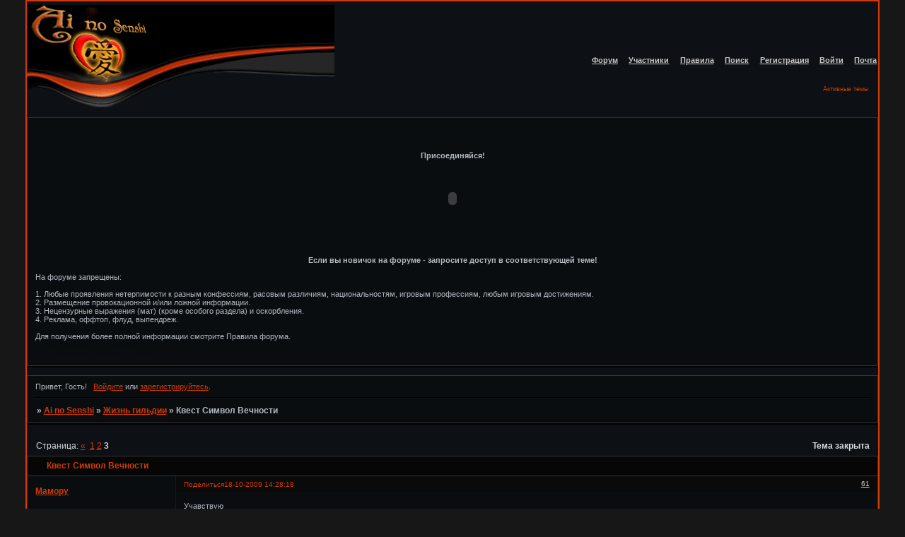

--- FILE ---
content_type: text/html; charset=windows-1251
request_url: https://ainosenshi.ru/viewtopic.php?id=1050&p=3
body_size: 11609
content:
<!DOCTYPE html PUBLIC "-//W3C//DTD XHTML 1.0 Strict//EN" "http://www.w3.org/TR/xhtml1/DTD/xhtml1-strict.dtd">
<html xmlns="http://www.w3.org/1999/xhtml" xml:lang="ru" lang="ru" dir="ltr" prefix="og: http://ogp.me/ns#">
<head>
<meta http-equiv="Content-Type" content="text/html; charset=windows-1251">
<meta name="viewport" content="width=device-width, initial-scale=1.0">
<title>Квест Символ Вечности</title>
<meta property="og:title" content="Квест Символ Вечности"><meta property="og:url" content="https://ainosenshi.ru/viewtopic.php?id=1050&amp;amp;p=3"><script type="text/javascript">
try{self.document.location.hostname==parent.document.location.hostname&&self.window!=parent.window&&self.parent.window!=parent.parent.window&&document.write('</he'+'ad><bo'+'dy style="display:none"><plaintext>')}catch(e){}
try{if(top===self&&location.hostname.match(/^www\./))location.href=document.URL.replace(/\/\/www\./,'//')}catch(e){}
var FORUM = new Object({ set : function(prop, val){ try { eval("this."+prop+"=val"); } catch (e) {} }, get : function(prop){ try { var val = eval("this."+prop); } catch (e) { var val = undefined; } return val; }, remove : function(prop, val){ try { eval("delete this."+prop); } catch (e) {} } });
FORUM.set('topic', { "subject": "Квест Символ Вечности", "closed": "1", "num_replies": "80", "num_views": "2618", "forum_id": "23", "forum_name": "Жизнь гильдии", "moderators": [  ], "language": { "share_legend": "Расскажите друзьям!", "translate": "Перевести", "show_original": "Показать оригинал" } });
// JavaScript переменные форума
var BoardID = 7010;
var BoardCat = 10;
var BoardStyle = 'Mybb_Lava_Red';
var ForumAPITicket = '708b7c26c2c8089378c0ac73d899b0a89619df3e';
var GroupID = 3;
var GroupTitle = 'Гость';
var GroupUserTitle = '';
var PartnerID = 1;
var RequestTime = 1769383576;
var StaticURL = 'https://forumstatic.ru';
var AvatarsURL = 'https://forumavatars.ru';
var FilesURL = 'https://forumstatic.ru';
var ScriptsURL = 'https://forumscripts.ru';
var UploadsURL = 'https://upforme.ru';
</script>
<script type="text/javascript" src="/js/libs.min.js?v=4"></script>
<script type="text/javascript" src="/js/extra.js?v=7"></script>
<link rel="alternate" type="application/rss+xml" href="https://ainosenshi.ru/export.php?type=rss&amp;tid=1050" title="RSS" />
<link rel="top" href="https://ainosenshi.ru" title="Форум" />
<link rel="search" href="https://ainosenshi.ru/search.php" title="Поиск" />
<link rel="author" href="https://ainosenshi.ru/userlist.php" title="Участники" />
<link rel="up" title="Жизнь гильдии" href="https://ainosenshi.ru/viewforum.php?id=23" />
<link rel="first" title="Страница темы 1" href="https://ainosenshi.ru/viewtopic.php?id=1050" />
<link rel="prev" title="Страница темы 2" href="https://ainosenshi.ru/viewtopic.php?id=1050&amp;p=2" />
<link rel="stylesheet" type="text/css" href="/style/Mybb_Lava_Red/Mybb_Lava_Red.css" />
<link rel="stylesheet" type="text/css" href="/style/extra.css?v=23" />
<link rel="stylesheet" type="text/css" href="/style/mobile.css?v=5" />
<script type="text/javascript">$(function() { $('#register img[title],#profile8 img[title]').tipsy({fade: true, gravity: 'w'}); $('#viewprofile img[title],.post-author img[title]:not(li.pa-avatar > img),.flag-i[title]').tipsy({fade: true, gravity: 's'}); });</script>
<script>window.yaContextCb=window.yaContextCb||[]</script><script src="https://yandex.ru/ads/system/context.js" async></script>
</head>
<body>

<!-- body-header -->
<div id="pun_wrap">
<div id="pun" class="ru isguest gid3">
<div id="pun-viewtopic" class="punbb" data-topic-id="1050" data-forum-id="23" data-cat-id="1">


<div id="mybb-counter" style="display:none">
<script type="text/javascript"> (function(m,e,t,r,i,k,a){m[i]=m[i]||function(){(m[i].a=m[i].a||[]).push(arguments)}; m[i].l=1*new Date(); for (var j = 0; j < document.scripts.length; j++) {if (document.scripts[j].src === r) { return; }} k=e.createElement(t),a=e.getElementsByTagName(t)[0],k.async=1,k.src=r,a.parentNode.insertBefore(k,a)}) (window, document, "script", "https://mc.yandex.ru/metrika/tag.js", "ym"); ym(201230, "init", { clickmap:false, trackLinks:true, accurateTrackBounce:true });

</script> <noscript><div><img src="https://mc.yandex.ru/watch/201230" style="position:absolute; left:-9999px;" alt="" /></div></noscript>
</div>

<div id="html-header">
	<link rel="icon" href="https://www.animegroup.ru/0/favicon.ico" type="image/x-icon">
<link rel="shortcut icon" href="https://www.animegroup.ru/0/favicon.ico" type="image/x-icon">

<style type="text/css">
#pun-announcement h2 {height: 1px; width: 1px; display: none;}
</style>

<style type="text/css">
#pun-title .title-logo {background-image: url(https://upforme.ru/uploads/0000/1b/62/4119-1-f.gif); background-repeat: no-repeat;}
</style>

<style type="text/css">
#pun-main .category Div.icon {float: left; display: block; border-style: none none none none;}

tr#forum_f15 Div.icon, tr#forum_f15.iclosed Div.icon, tr#forum_f15.iredirect Div.icon 
{background-color : transparent; background-image: url(https://upforme.ru/uploads/0000/1b/62/4400-2.gif);  background-repeat : no-repeat; background-position: top center;}

tr#forum_f15.inew Div.icon 
{background-color : transparent; background-image: url(https://upforme.ru/uploads/0000/1b/62/4400-1.gif);
background-repeat : no-repeat; background-position: top center;}


tr#forum_f16 Div.icon, tr#forum_f16.iclosed Div.icon, tr#forum_f16.iredirect Div.icon 
{background-color : transparent; background-image: url(https://upforme.ru/uploads/0000/1b/62/4401-2.gif);  background-repeat : no-repeat; background-position: top center;}

tr#forum_f16.inew Div.icon 
{background-color : transparent; background-image: url(https://upforme.ru/uploads/0000/1b/62/4401-1.gif);
background-repeat : no-repeat; background-position: top center;}


tr#forum_f17 Div.icon, tr#forum_f17.iclosed Div.icon, tr#forum_f17.iredirect Div.icon 
{background-color : transparent; background-image: url(https://upforme.ru/uploads/0000/1b/62/4402-2.gif);  background-repeat : no-repeat; background-position: top center;}

tr#forum_f17.inew Div.icon 
{background-color : transparent; background-image: url(https://upforme.ru/uploads/0000/1b/62/4402-1.gif);
background-repeat : no-repeat; background-position: top center;}


tr#forum_f4 Div.icon, tr#forum_f4.iclosed Div.icon, tr#forum_f4.iredirect Div.icon 
{background-color : transparent; background-image: url(https://upforme.ru/uploads/0000/1b/62/4403-2.gif);  background-repeat : no-repeat; background-position: top center;}

tr#forum_f4.inew Div.icon 
{background-color : transparent; background-image: url(https://upforme.ru/uploads/0000/1b/62/4403-1.gif);
background-repeat : no-repeat; background-position: top center;}


tr#forum_f12 Div.icon, tr#forum_f12.iclosed Div.icon, tr#forum_f12.iredirect Div.icon 
{background-color : transparent; background-image: url(https://upforme.ru/uploads/0000/1b/62/4405-2.gif);  background-repeat : no-repeat; background-position: top center;}

tr#forum_f12.inew Div.icon 
{background-color : transparent; background-image: url(https://upforme.ru/uploads/0000/1b/62/4405-1.gif);
background-repeat : no-repeat; background-position: top center;}


tr#forum_f2 Div.icon, tr#forum_f2.iclosed Div.icon, tr#forum_f2.iredirect Div.icon 
{background-color : transparent; background-image: url(https://upforme.ru/uploads/0000/1b/62/4406-2.gif);  background-repeat : no-repeat; background-position: top center;}

tr#forum_f2.inew Div.icon 
{background-color : transparent; background-image: url(https://upforme.ru/uploads/0000/1b/62/4406-1.gif);
background-repeat : no-repeat; background-position: top center;}


tr#forum_f1 Div.icon, tr#forum_f1.iclosed Div.icon, tr#forum_f1.iredirect Div.icon 
{background-color : transparent; background-image: url(https://upforme.ru/uploads/0000/1b/62/4407-2.gif);  background-repeat : no-repeat; background-position: top center;}

tr#forum_f1.inew Div.icon 
{background-color : transparent; background-image: url(https://upforme.ru/uploads/0000/1b/62/4407-1.gif);
background-repeat : no-repeat; background-position: top center;}


tr#forum_f14 Div.icon, tr#forum_f14.iclosed Div.icon, tr#forum_f14.iredirect Div.icon 
{background-color : transparent; background-image: url(https://upforme.ru/uploads/0000/1b/62/4408-2.gif);  background-repeat : no-repeat; background-position: top center;}

tr#forum_f14.inew Div.icon 
{background-color : transparent; background-image: url(https://upforme.ru/uploads/0000/1b/62/4408-1.gif);
background-repeat : no-repeat; background-position: top center;}


tr#forum_f13 Div.icon, tr#forum_f13.iclosed Div.icon, tr#forum_f13.iredirect Div.icon 
{background-color : transparent; background-image: url(https://upforme.ru/uploads/0000/1b/62/4411-2.gif);  background-repeat : no-repeat; background-position: top center;}

tr#forum_f13.inew Div.icon 
{background-color : transparent; background-image: url(https://upforme.ru/uploads/0000/1b/62/4411-1.gif);
background-repeat : no-repeat; background-position: top center;}


tr#forum_f11 Div.icon, tr#forum_f11.iclosed Div.icon, tr#forum_f11.iredirect Div.icon 
{background-color : transparent; background-image: url(https://upforme.ru/uploads/0000/1b/62/4412-2.gif);  background-repeat : no-repeat; background-position: top center;}

tr#forum_f11.inew Div.icon 
{background-color : transparent; background-image: url(https://upforme.ru/uploads/0000/1b/62/4412-1.gif);
background-repeat : no-repeat; background-position: top center;}


tr#forum_f20 Div.icon, tr#forum_f20.iclosed Div.icon, tr#forum_f20.iredirect Div.icon 
{background-color : transparent; background-image: url(https://upforme.ru/uploads/0000/1b/62/4413-2.gif);  background-repeat : no-repeat; background-position: top center;}

tr#forum_f20.inew Div.icon 
{background-color : transparent; background-image: url(https://upforme.ru/uploads/0000/1b/62/4413-1.gif);
background-repeat : no-repeat; background-position: top center;}


tr#forum_f3 Div.icon, tr#forum_f3.iclosed Div.icon, tr#forum_f3.iredirect Div.icon 
{background-color : transparent; background-image: url(https://upforme.ru/uploads/0000/1b/62/4414-2.gif);  background-repeat : no-repeat; background-position: top center;}

tr#forum_f3.inew Div.icon 
{background-color : transparent; background-image: url(https://upforme.ru/uploads/0000/1b/62/4414-1.gif);
background-repeat : no-repeat; background-position: top center;}


tr#forum_f9 Div.icon, tr#forum_f9.iclosed Div.icon, tr#forum_f9.iredirect Div.icon 
{background-color : transparent; background-image: url(https://upforme.ru/uploads/0000/1b/62/4415-2.gif);  background-repeat : no-repeat; background-position: top center;}

tr#forum_f9.inew Div.icon 
{background-color : transparent; background-image: url(https://upforme.ru/uploads/0000/1b/62/4415-1.gif);
background-repeat : no-repeat; background-position: top center;}


tr#forum_f18 Div.icon, tr#forum_f18.iclosed Div.icon, tr#forum_f18.iredirect Div.icon 
{background-color : transparent; background-image: url(https://upforme.ru/uploads/0000/1b/62/4416-2.gif);  background-repeat : no-repeat; background-position: top center;}

tr#forum_f18.inew Div.icon 
{background-color : transparent; background-image: url(https://upforme.ru/uploads/0000/1b/62/4416-1.gif);
background-repeat : no-repeat; background-position: top center;}


tr#forum_f5 Div.icon, tr#forum_f5.iclosed Div.icon, tr#forum_f5.iredirect Div.icon 
{background-color : transparent; background-image: url(https://upforme.ru/uploads/0000/1b/62/4417-2.gif);  background-repeat : no-repeat; background-position: top center;}

tr#forum_f5.inew Div.icon 
{background-color : transparent; background-image: url(https://upforme.ru/uploads/0000/1b/62/4417-1.gif);
background-repeat : no-repeat; background-position: top center;}


tr#forum_f10 Div.icon, tr#forum_f10.iclosed Div.icon, tr#forum_f10.iredirect Div.icon 
{background-color : transparent; background-image: url(https://upforme.ru/uploads/0000/1b/62/4418-2.gif);  background-repeat : no-repeat; background-position: top center;}

tr#forum_f10.inew Div.icon 
{background-color : transparent; background-image: url(https://upforme.ru/uploads/0000/1b/62/4418-1.gif);
background-repeat : no-repeat; background-position: top center;}


tr#forum_f19 Div.icon, tr#forum_f19.iclosed Div.icon, tr#forum_f19.iredirect Div.icon 
{background-color : transparent; background-image: url(https://upforme.ru/uploads/0000/1b/62/4419-2.gif);  background-repeat : no-repeat; background-position: top center;}

tr#forum_f19.inew Div.icon 
{background-color : transparent; background-image: url(https://upforme.ru/uploads/0000/1b/62/4419-1.gif);
background-repeat : no-repeat; background-position: top center;}


tr#forum_f6 Div.icon, tr#forum_f6.iclosed Div.icon, tr#forum_f6.iredirect Div.icon 
{background-color : transparent; background-image: url(https://upforme.ru/uploads/0000/1b/62/4420-2.gif);  background-repeat : no-repeat; background-position: top center;}

tr#forum_f6.inew Div.icon 
{background-color : transparent; background-image: url(https://upforme.ru/uploads/0000/1b/62/4420-1.gif);
background-repeat : no-repeat; background-position: top center;}


tr#forum_f8 Div.icon, tr#forum_f8.iclosed Div.icon, tr#forum_f8.iredirect Div.icon 
{background-color : transparent; background-image: url(https://upforme.ru/uploads/0000/1b/62/4421-2.gif);  background-repeat : no-repeat; background-position: top center;}

tr#forum_f8.inew Div.icon 
{background-color : transparent; background-image: url(https://upforme.ru/uploads/0000/1b/62/4421-1.gif);
background-repeat : no-repeat; background-position: top center;}


tr#forum_f22 Div.icon, tr#forum_f22.iclosed Div.icon, tr#forum_f22.iredirect Div.icon 
{background-color : transparent; background-image: url(https://upforme.ru/uploads/0000/1b/62/13733-2.gif);  background-repeat : no-repeat; background-position: top center;}

tr#forum_f22.inew Div.icon 
{background-color : transparent; background-image: url(https://upforme.ru/uploads/0000/1b/62/13733-1.gif);
background-repeat : no-repeat; background-position: top center;}


tr#forum_f21 Div.icon, tr#forum_f21.iclosed Div.icon, tr#forum_f21.iredirect Div.icon 
{background-color : transparent; background-image: url(https://upforme.ru/uploads/0000/1b/62/13734-2.gif);  background-repeat : no-repeat; background-position: top center;}

tr#forum_f21.inew Div.icon 
{background-color : transparent; background-image: url(https://upforme.ru/uploads/0000/1b/62/13734-1.gif);
background-repeat : no-repeat; background-position: top center;}


tr#forum_f23 Div.icon, tr#forum_f23.iclosed Div.icon, tr#forum_f23.iredirect Div.icon 
{background-color : transparent; background-image: url(https://upforme.ru/uploads/0000/1b/62/13735-2.gif);  background-repeat : no-repeat; background-position: top center;}

tr#forum_f23.inew Div.icon 
{background-color : transparent; background-image: url(https://upforme.ru/uploads/0000/1b/62/13735-1.gif);
background-repeat : no-repeat; background-position: top center;}


tr#forum_f24 Div.icon, tr#forum_f24.iclosed Div.icon, tr#forum_f24.iredirect Div.icon 
{background-color : transparent; background-image: url(https://upforme.ru/uploads/0000/1b/62/13736-2.gif);  background-repeat : no-repeat; background-position: top center;}

tr#forum_f24.inew Div.icon 
{background-color : transparent; background-image: url(https://upforme.ru/uploads/0000/1b/62/13736-1.gif);
background-repeat : no-repeat; background-position: top center;}

tr#forum_f25 Div.icon, tr#forum_f25.iclosed Div.icon, tr#forum_f25.iredirect Div.icon 
{background-color : transparent; background-image: url(https://upforme.ru/uploads/0000/1b/62/4955-5.gif);  background-repeat : no-repeat; background-position: top center;}

</style>
</div>

<div id="pun-title" class="section">
	<table id="title-logo-table" cellspacing="0">
		<tbody id="title-logo-tbody">
			<tr id="title-logo-tr">
				<td id="title-logo-tdl" class="title-logo-tdl">
					<h1 class="title-logo"><span>Ai no Senshi</span></h1>
				</td>
				<td id="title-logo-tdr" class="title-logo-tdr"><!-- banner_top --></td>
			</tr>
		</tbody>
	</table>
</div>

<div id="pun-navlinks" class="section">
	<h2><span>Меню навигации</span></h2>
	<ul class="container">
		<li id="navindex"><a href="https://ainosenshi.ru/"><span>Форум</span></a></li>
		<li id="navuserlist"><a href="https://ainosenshi.ru/userlist.php" rel="nofollow"><span>Участники</span></a></li>
		<li id="navrules"><a href="https://ainosenshi.ru/misc.php?action=rules" rel="nofollow"><span>Правила</span></a></li>
		<li id="navsearch"><a href="https://ainosenshi.ru/search.php" rel="nofollow"><span>Поиск</span></a></li>
		<li id="navregister"><a href="https://ainosenshi.ru/register.php" rel="nofollow"><span>Регистрация</span></a></li>
		<li id="navlogin"><a href="https://ainosenshi.ru/login.php" rel="nofollow"><span>Войти</span></a></li>
		<li id="navextra1"><a href="http://mail.ainosenshi.ru"><span>Почта</span></a></li>
	</ul>
</div>

<div id="pun-ulinks" class="section" onclick="void(0)">
	<h2><span>Пользовательские ссылки</span></h2>
	<ul class="container">
		<li class="item1"><a href="https://ainosenshi.ru/search.php?action=show_recent">Активные темы</a></li>
	</ul>
</div>

<!--noindex-->
<div id="pun-announcement" class="section">
	<h2><span>Объявление</span></h2>
	<div class="container">
		<div class="html-box">
			<div align="center"><b>Присоединяйся!</b> </div>
<body bgcolor="#121110">  
<div align="center">

<object classid="clsid:D27CDB6E-AE6D-11cf-96B8-444553540000" codebase="https://download.macromedia.com/pub/shockwave/cabs/flash/swflash.cab#version=9,0,0,0" width="700" height="110">
  <param name="movie" value="https://www.animegroup.ru/0/gildwar.swf" />
  <param name="quality" value="high" />
  <param name="allowFullScreen" value="false" />
  <param name="allowScriptAccess" value="always" />
  <embed src="https://www.animegroup.ru/0/gildwar.swf"
         quality="high"
         type="application/x-shockwave-flash"
         width="700"
         height="110"
         allowFullScreen="false"
         pluginspage="https://www.macromedia.com/go/getflashplayer"
         allowScriptAccess="always" />
</object>
</div>

</body>
<div align="center"> <br><br><b>Если вы новичок на форуме - запросите доступ в соответствующей теме!</b> </div><br>
На форуме запрещены: 
<br><br>
  1. Любые проявления нетерпимости к разным конфесcиям, расовым различиям, национальностям, игровым профессиям, любым игровым достижениям. 
<br>
  2. Размещение провокационной и/или ложной информации. 
<br>
  3. Нецензурные выражения (мат) (кроме особого раздела) и оскорбления. 
<br>
  4. Реклама, оффтоп, флуд, выпендреж.
<br><br>

Для получения более полной информации смотрите Правила форума.





<p style="color: #0A0D10">https://www.pokeplushies.com/feed/1182888</p>
<p style="color: #0A0D10">https://www.pokeplushies.com/feed/1275729</p>
		</div>
	</div>
</div>
<!--/noindex-->

<div id="pun-status" class="section">
	<h2><span>Информация о пользователе</span></h2>
	<p class="container">
		<span class="item1">Привет, Гость!</span> 
		<span class="item2"><a href="/login.php" rel="nofollow">Войдите</a> или <a href="/register.php" rel="nofollow">зарегистрируйтесь</a>.</span> 
	</p>
</div>

<div id="pun-break1" class="divider"><hr /></div>

<div id="pun-crumbs1" class="section">
	<p class="container crumbs"><strong>Вы здесь</strong> <em>&#187;&#160;</em><a href="https://ainosenshi.ru/">Ai no Senshi</a> <em>&#187;&#160;</em><a href="https://ainosenshi.ru/viewforum.php?id=23">Жизнь гильдии</a> <em>&#187;&#160;</em>Квест Символ Вечности</p>
</div>

<div id="pun-break2" class="divider"><hr /></div>

<div class="section" style="border:0 !important;max-width:100%;overflow:hidden;display:flex;justify-content:center;max-height:250px;overflow:hidden;min-width:300px;">
		
</div>

<div id="pun-main" class="main multipage">
	<h1><span>Квест Символ Вечности</span></h1>
	<div class="linkst">
		<div class="pagelink">Страница: <a class="prev" href="https://ainosenshi.ru/viewtopic.php?id=1050&amp;p=2">&laquo;</a>&#160;&#160;<a href="https://ainosenshi.ru/viewtopic.php?id=1050">1</a>&#160;<a href="https://ainosenshi.ru/viewtopic.php?id=1050&amp;p=2">2</a>&#160;<strong>3</strong></div>
		<div class="postlink"><span class="closed">Тема закрыта</span></div>
	</div>
	<div id="topic_t1050" class="topic closed">
		<h2><span class="item1">Сообщений</span> <span class="item2">61 страница 81 из 81</span></h2>
		<div id="p20207" class="post toppost" data-posted="1255861698" data-user-id="3" data-group-id="10">
			<h3><span><a class="sharelink" rel="nofollow" href="#p20207" onclick="return false;">Поделиться</a><strong>61</strong><a class="permalink" rel="nofollow" href="https://ainosenshi.ru/viewtopic.php?id=1050&amp;p=3#p20207">18-10-2009 14:28:18</a></span></h3>
			<div class="container">
							<div class="post-author">
								<ul>
						<li class="pa-author"><span class="acchide">Автор:&nbsp;</span><a href="https://ainosenshi.ru/profile.php?id=3" rel="nofollow">Мамору</a></li>
						<li class="pa-title">ГМ</li>
						<li class="pa-avatar item2"><img src="https://forumavatars.ru/img/avatars/0000/1b/62/3-1272468047.jpg" alt="Мамору" title="Мамору" /></li>
						<li class="pa-from"><span class="fld-name">Откуда:</span> Санкт-Петербург</li>
						<li class="pa-reg"><span class="fld-name">Зарегистрирован</span>: 08-12-2006</li>
						<li class="pa-invites"><span class="fld-name">Приглашений:</span> 0</li>
						<li class="pa-posts"><span class="fld-name">Сообщений:</span> 2159</li>
						<li class="pa-sex"><span class="fld-name">Пол:</span> Мужской</li>
						<li class="pa-age"><span class="fld-name">Возраст:</span> 46 <span style="font-size:0.9em; vertical-align:top">[1979-04-23]</span></li>
						<li class="pa-time-visit"><span class="fld-name">Провел на форуме:</span><br />13 дней 2 часа</li>
						<li class="pa-last-visit"><span class="fld-name">Последний визит:</span><br />23-10-2019 20:55:36</li>
				</ul>
			</div>
					<div class="post-body">
					<div class="post-box">
						<div id="p20207-content" class="post-content">
<p>Учавствую<br />Язык знаю<br />время вполне устраивает</p>
						</div>
					</div>
					<div class="clearer"><!-- --></div>
				</div>
			</div>
		</div>
		<div id="p20210" class="post altstyle" data-posted="1255869711" data-user-id="310" data-group-id="5">
			<h3><span><a class="sharelink" rel="nofollow" href="#p20210" onclick="return false;">Поделиться</a><strong>62</strong><a class="permalink" rel="nofollow" href="https://ainosenshi.ru/viewtopic.php?id=1050&amp;p=3#p20210">18-10-2009 16:41:51</a></span></h3>
			<div class="container">
							<div class="post-author">
								<ul>
						<li class="pa-author"><span class="acchide">Автор:&nbsp;</span><a href="https://ainosenshi.ru/profile.php?id=310" rel="nofollow">ТвояЗайка</a></li>
						<li class="pa-title">МВП</li>
						<li class="pa-avatar item2"><img src="https://forumavatars.ru/img/avatars/0000/1b/62/310-0.gif" alt="ТвояЗайка" title="ТвояЗайка" /></li>
						<li class="pa-from"><span class="fld-name">Откуда:</span> Беларусь</li>
						<li class="pa-reg"><span class="fld-name">Зарегистрирован</span>: 10-12-2008</li>
						<li class="pa-invites"><span class="fld-name">Приглашений:</span> 0</li>
						<li class="pa-posts"><span class="fld-name">Сообщений:</span> 328</li>
						<li class="pa-sex"><span class="fld-name">Пол:</span> Женский</li>
						<li class="pa-time-visit"><span class="fld-name">Провел на форуме:</span><br />3 дня 6 часов</li>
						<li class="pa-last-visit"><span class="fld-name">Последний визит:</span><br />28-04-2012 20:35:10</li>
				</ul>
			</div>
					<div class="post-body">
					<div class="post-box">
						<div id="p20210-content" class="post-content">
<div class="quote-box answer-box"><cite>Ussagi написал(а):</cite><blockquote><p>Итак.<br />Возникла такая идея, как пройти этот квест тем, что его не проходил )<br />Собственно отписываемся кто хочет пройти )<br />Так же отписывайте и время, када сможите )</p>
						<p>__________________________________________________________________________________</p>
						<p>Итак, список проходящих:</p>
						<p>1. Усаги<br />2. Гаарольд<br />3. Мистериус<br />4. Хомячок<br />5. Гри<br />6. Хатсон<br />7. Тигруся<br />8. Алина<br />9. Твоя Зайка<br />10. Аршер<br />11. Хоки<br />12. Мамору<br />13. Хотохори<br />14) Аленесик</p>
						<p>Лут:</p>
						<p>Кораллы 4307 / 4875&nbsp; (5250)<br />Пух 1400 / 1300&nbsp; (1400)<br />Мята 11 / 13&nbsp; (14)<br />Спора ядовитого гриба 330 / 650&nbsp; (700)<br />Хвост скорпиона 420 / 390&nbsp; (420)<br />Гнилой бинт 280 / 260&nbsp; (280)<br />Рожки демона 210 / 195&nbsp; (210)<br />Зеленая трава 100 / 130&nbsp; (140)<br />Королевское желе 130 / 130&nbsp; (140)<br />Мед 260 / 260&nbsp; (280)<br />Медвежья лапа 193 / 390&nbsp; (420)<br />Старый книжный лист 98 / 91&nbsp; (98)<br />Древесная смола 56 / 52&nbsp; (56)<br />Каменное сердце 20 / 156&nbsp; (168)</p></blockquote></div><p>Интересно кто это написал???<br />Тому человеку я и отписалась а что Хотохори зовут Леночка я уже давно знаю)))</p>
						</div>
					</div>
					<div class="clearer"><!-- --></div>
				</div>
			</div>
		</div>
		<div id="p20212" class="post" data-posted="1255870099" data-user-id="2" data-group-id="1">
			<h3><span><a class="sharelink" rel="nofollow" href="#p20212" onclick="return false;">Поделиться</a><strong>63</strong><a class="permalink" rel="nofollow" href="https://ainosenshi.ru/viewtopic.php?id=1050&amp;p=3#p20212">18-10-2009 16:48:19</a></span></h3>
			<div class="container">
							<div class="post-author">
								<ul>
						<li class="pa-author"><span class="acchide">Автор:&nbsp;</span><a href="https://ainosenshi.ru/profile.php?id=2" rel="nofollow">Хотохори</a></li>
						<li class="pa-title">Администратор</li>
						<li class="pa-avatar item2"><img src="https://forumavatars.ru/img/avatars/0000/1b/62/2-0.jpg" alt="Хотохори" title="Хотохори" /></li>
						<li class="pa-from"><span class="fld-name">Откуда:</span> Москва</li>
						<li class="pa-reg"><span class="fld-name">Зарегистрирован</span>: 08-12-2006</li>
						<li class="pa-invites"><span class="fld-name">Приглашений:</span> 0</li>
						<li class="pa-posts"><span class="fld-name">Сообщений:</span> 4049</li>
						<li class="pa-age"><span class="fld-name">Возраст:</span> 38 <span style="font-size:0.9em; vertical-align:top">[1988-01-08]</span></li>
						<li class="pa-time-visit"><span class="fld-name">Провел на форуме:</span><br />12 дней 17 часов</li>
						<li class="pa-last-visit"><span class="fld-name">Последний визит:</span><br />03-10-2016 10:56:27</li>
				</ul>
			</div>
					<div class="post-body">
					<div class="post-box">
						<div id="p20212-content" class="post-content">
<div class="quote-box answer-box"><cite>Ussagi написал(а):</cite><blockquote><p>Лут:</p>
						<p>Кораллы 4307 / 4875  (5250)<br />Пух 1400 / 1300  (1400)<br />Мята 11 / 13  (14)<br />Спора ядовитого гриба 330 / 650  (700)<br />Хвост скорпиона 420 / 390  (420)<br />Гнилой бинт 280 / 260  (280)<br />Рожки демона 210 / 195  (210)<br />Зеленая трава 100 / 130  (140)<br />Королевское желе 130 / 130  (140)<br />Мед 260 / 260  (280)<br />Медвежья лапа 193 / 390  (420)<br />Старый книжный лист 98 / 91  (98)<br />Древесная смола 56 / 52  (56)<br />Каменное сердце 20 / 156  (168)</p>
						<p><span style="color: lime"><br /><strong>Отредактировано Хотохори (Сегодня 14:00:43)</strong></span></p></blockquote></div><p><img class="postimg" loading="lazy" src="https://upforme.ru/uploads/0000/1b/62/4084-5.gif" alt="https://upforme.ru/uploads/0000/1b/62/4084-5.gif" />&nbsp; <img class="postimg" loading="lazy" src="https://upforme.ru/uploads/0000/1b/62/4084-5.gif" alt="https://upforme.ru/uploads/0000/1b/62/4084-5.gif" />&nbsp; <img class="postimg" loading="lazy" src="https://upforme.ru/uploads/0000/1b/62/4084-5.gif" alt="https://upforme.ru/uploads/0000/1b/62/4084-5.gif" /> </p>
						<p>И вообще не стоило к этому замечанию относиться так серьёзно!))))</p>
						</div>
					</div>
					<div class="clearer"><!-- --></div>
				</div>
			</div>
		</div>
		<div id="p20224" class="post altstyle" data-posted="1255886252" data-user-id="358" data-group-id="5">
			<h3><span><a class="sharelink" rel="nofollow" href="#p20224" onclick="return false;">Поделиться</a><strong>64</strong><a class="permalink" rel="nofollow" href="https://ainosenshi.ru/viewtopic.php?id=1050&amp;p=3#p20224">18-10-2009 21:17:32</a></span></h3>
			<div class="container">
							<div class="post-author no-avatar">
								<ul>
						<li class="pa-author"><span class="acchide">Автор:&nbsp;</span><a href="https://ainosenshi.ru/profile.php?id=358" rel="nofollow">Светейшество</a></li>
						<li class="pa-title">Вновь прибывший</li>
						<li class="pa-reg"><span class="fld-name">Зарегистрирован</span>: 20-05-2009</li>
						<li class="pa-invites"><span class="fld-name">Приглашений:</span> 0</li>
						<li class="pa-posts"><span class="fld-name">Сообщений:</span> 4</li>
						<li class="pa-time-visit"><span class="fld-name">Провел на форуме:</span><br />3 часа 11 минут</li>
						<li class="pa-last-visit"><span class="fld-name">Последний визит:</span><br />14-12-2011 20:42:14</li>
				</ul>
			</div>
					<div class="post-body">
					<div class="post-box">
						<div id="p20224-content" class="post-content">
<p>Ура я говорю по умбальски! <img src="https://forumstatic.ru/img/smilies/MyBB/dark/crazy.gif" alt=":crazy:" /></p>
						</div>
					</div>
					<div class="clearer"><!-- --></div>
				</div>
			</div>
		</div>
		<div id="p20228" class="post" data-posted="1255886880" data-user-id="2" data-group-id="1">
			<h3><span><a class="sharelink" rel="nofollow" href="#p20228" onclick="return false;">Поделиться</a><strong>65</strong><a class="permalink" rel="nofollow" href="https://ainosenshi.ru/viewtopic.php?id=1050&amp;p=3#p20228">18-10-2009 21:28:00</a></span></h3>
			<div class="container">
							<div class="post-author">
								<ul>
						<li class="pa-author"><span class="acchide">Автор:&nbsp;</span><a href="https://ainosenshi.ru/profile.php?id=2" rel="nofollow">Хотохори</a></li>
						<li class="pa-title">Администратор</li>
						<li class="pa-avatar item2"><img src="https://forumavatars.ru/img/avatars/0000/1b/62/2-0.jpg" alt="Хотохори" title="Хотохори" /></li>
						<li class="pa-from"><span class="fld-name">Откуда:</span> Москва</li>
						<li class="pa-reg"><span class="fld-name">Зарегистрирован</span>: 08-12-2006</li>
						<li class="pa-invites"><span class="fld-name">Приглашений:</span> 0</li>
						<li class="pa-posts"><span class="fld-name">Сообщений:</span> 4049</li>
						<li class="pa-age"><span class="fld-name">Возраст:</span> 38 <span style="font-size:0.9em; vertical-align:top">[1988-01-08]</span></li>
						<li class="pa-time-visit"><span class="fld-name">Провел на форуме:</span><br />12 дней 17 часов</li>
						<li class="pa-last-visit"><span class="fld-name">Последний визит:</span><br />03-10-2016 10:56:27</li>
				</ul>
			</div>
					<div class="post-body">
					<div class="post-box">
						<div id="p20228-content" class="post-content">
<p>Итак. Квест сегодня мы завершили на этапе Комодо. С танцами мы закончили,&nbsp; с парнем поговорили, пятый кристалл получили. В Альберту не летали.</p>
						<p><span style="color: yellow"><span style="font-size: 16px"><strong>Продолжение во вторник в 19.00! Сбор на сборе!</strong></span></p>
						<p>Кто всё ещё не умеет говорить по-умбальски - отпишительсь!</p>
						<p>Вомба-Вомба-Вомба!!</span></p>
						</div>
					</div>
					<div class="clearer"><!-- --></div>
				</div>
			</div>
		</div>
		<div id="p20231" class="post altstyle topic-starter" data-posted="1255886999" data-user-id="269" data-group-id="5">
			<h3><span><a class="sharelink" rel="nofollow" href="#p20231" onclick="return false;">Поделиться</a><strong>66</strong><a class="permalink" rel="nofollow" href="https://ainosenshi.ru/viewtopic.php?id=1050&amp;p=3#p20231">18-10-2009 21:29:59</a></span></h3>
			<div class="container">
							<div class="post-author topic-starter">
								<ul>
						<li class="pa-author"><span class="acchide">Автор:&nbsp;</span><a href="https://ainosenshi.ru/profile.php?id=269" rel="nofollow">Ussagi</a></li>
						<li class="pa-title">МВП</li>
						<li class="pa-avatar item2"><img src="https://forumavatars.ru/img/avatars/0000/1b/62/269-1311627665.gif" alt="Ussagi" title="Ussagi" /></li>
						<li class="pa-from"><span class="fld-name">Откуда:</span> Москва</li>
						<li class="pa-reg"><span class="fld-name">Зарегистрирован</span>: 20-06-2008</li>
						<li class="pa-invites"><span class="fld-name">Приглашений:</span> 0</li>
						<li class="pa-posts"><span class="fld-name">Сообщений:</span> 4015</li>
						<li class="pa-sex"><span class="fld-name">Пол:</span> Женский</li>
						<li class="pa-age"><span class="fld-name">Возраст:</span> 39 <span style="font-size:0.9em; vertical-align:top">[1986-10-17]</span></li>
						<li class="pa-time-visit"><span class="fld-name">Провел на форуме:</span><br />27 дней 10 часов</li>
						<li class="pa-last-visit"><span class="fld-name">Последний визит:</span><br />08-06-2015 18:44:55</li>
				</ul>
			</div>
					<div class="post-body">
					<div class="post-box">
						<div id="p20231-content" class="post-content">
<p>здесь что-то было</p>
						</div>
					</div>
					<div class="clearer"><!-- --></div>
				</div>
			</div>
		</div>
		<div id="p20233" class="post" data-posted="1255890407" data-user-id="316" data-group-id="5">
			<h3><span><a class="sharelink" rel="nofollow" href="#p20233" onclick="return false;">Поделиться</a><strong>67</strong><a class="permalink" rel="nofollow" href="https://ainosenshi.ru/viewtopic.php?id=1050&amp;p=3#p20233">18-10-2009 22:26:47</a></span></h3>
			<div class="container">
							<div class="post-author">
								<ul>
						<li class="pa-author"><span class="acchide">Автор:&nbsp;</span><a href="https://ainosenshi.ru/profile.php?id=316" rel="nofollow">Misteriys</a></li>
						<li class="pa-title">МВП</li>
						<li class="pa-avatar item2"><img src="https://forumavatars.ru/img/avatars/0000/1b/62/316-1274373552.jpg" alt="Misteriys" title="Misteriys" /></li>
						<li class="pa-from"><span class="fld-name">Откуда:</span> Белгород</li>
						<li class="pa-reg"><span class="fld-name">Зарегистрирован</span>: 11-02-2009</li>
						<li class="pa-invites"><span class="fld-name">Приглашений:</span> 0</li>
						<li class="pa-posts"><span class="fld-name">Сообщений:</span> 1097</li>
						<li class="pa-sex"><span class="fld-name">Пол:</span> Мужской</li>
						<li class="pa-age"><span class="fld-name">Возраст:</span> 32 <span style="font-size:0.9em; vertical-align:top">[1993-06-08]</span></li>
						<li class="pa-time-visit"><span class="fld-name">Провел на форуме:</span><br />6 дней 10 часов</li>
						<li class="pa-last-visit"><span class="fld-name">Последний визит:</span><br />17-07-2018 02:27:38</li>
				</ul>
			</div>
					<div class="post-body">
					<div class="post-box">
						<div id="p20233-content" class="post-content">
<p>Т_Т я..я.......как же так.... этот квест....и....Т_Т</p>
						</div>
					</div>
					<div class="clearer"><!-- --></div>
				</div>
			</div>
		</div>
		<div id="p20237" class="post altstyle" data-posted="1255927395" data-user-id="3" data-group-id="10">
			<h3><span><a class="sharelink" rel="nofollow" href="#p20237" onclick="return false;">Поделиться</a><strong>68</strong><a class="permalink" rel="nofollow" href="https://ainosenshi.ru/viewtopic.php?id=1050&amp;p=3#p20237">19-10-2009 08:43:15</a></span></h3>
			<div class="container">
							<div class="post-author">
								<ul>
						<li class="pa-author"><span class="acchide">Автор:&nbsp;</span><a href="https://ainosenshi.ru/profile.php?id=3" rel="nofollow">Мамору</a></li>
						<li class="pa-title">ГМ</li>
						<li class="pa-avatar item2"><img src="https://forumavatars.ru/img/avatars/0000/1b/62/3-1272468047.jpg" alt="Мамору" title="Мамору" /></li>
						<li class="pa-from"><span class="fld-name">Откуда:</span> Санкт-Петербург</li>
						<li class="pa-reg"><span class="fld-name">Зарегистрирован</span>: 08-12-2006</li>
						<li class="pa-invites"><span class="fld-name">Приглашений:</span> 0</li>
						<li class="pa-posts"><span class="fld-name">Сообщений:</span> 2159</li>
						<li class="pa-sex"><span class="fld-name">Пол:</span> Мужской</li>
						<li class="pa-age"><span class="fld-name">Возраст:</span> 46 <span style="font-size:0.9em; vertical-align:top">[1979-04-23]</span></li>
						<li class="pa-time-visit"><span class="fld-name">Провел на форуме:</span><br />13 дней 2 часа</li>
						<li class="pa-last-visit"><span class="fld-name">Последний визит:</span><br />23-10-2019 20:55:36</li>
				</ul>
			</div>
					<div class="post-body">
					<div class="post-box">
						<div id="p20237-content" class="post-content">
<p>Мы с Усаги танцы не прошли ещё. Ибо в Комодо с нас протребовали какие то &quot;подарки&quot; Коих нам не выдавалось.<br />Без неё проходить не буду.<br />Как так танцы все прошли???? а твоё сообщение в асе о том, что танцы прошли четверо только?</p>
						</div>
					</div>
					<div class="clearer"><!-- --></div>
				</div>
			</div>
		</div>
		<div id="p20241" class="post" data-posted="1255934226" data-user-id="2" data-group-id="1">
			<h3><span><a class="sharelink" rel="nofollow" href="#p20241" onclick="return false;">Поделиться</a><strong>69</strong><a class="permalink" rel="nofollow" href="https://ainosenshi.ru/viewtopic.php?id=1050&amp;p=3#p20241">19-10-2009 10:37:06</a></span></h3>
			<div class="container">
							<div class="post-author">
								<ul>
						<li class="pa-author"><span class="acchide">Автор:&nbsp;</span><a href="https://ainosenshi.ru/profile.php?id=2" rel="nofollow">Хотохори</a></li>
						<li class="pa-title">Администратор</li>
						<li class="pa-avatar item2"><img src="https://forumavatars.ru/img/avatars/0000/1b/62/2-0.jpg" alt="Хотохори" title="Хотохори" /></li>
						<li class="pa-from"><span class="fld-name">Откуда:</span> Москва</li>
						<li class="pa-reg"><span class="fld-name">Зарегистрирован</span>: 08-12-2006</li>
						<li class="pa-invites"><span class="fld-name">Приглашений:</span> 0</li>
						<li class="pa-posts"><span class="fld-name">Сообщений:</span> 4049</li>
						<li class="pa-age"><span class="fld-name">Возраст:</span> 38 <span style="font-size:0.9em; vertical-align:top">[1988-01-08]</span></li>
						<li class="pa-time-visit"><span class="fld-name">Провел на форуме:</span><br />12 дней 17 часов</li>
						<li class="pa-last-visit"><span class="fld-name">Последний визит:</span><br />03-10-2016 10:56:27</li>
				</ul>
			</div>
					<div class="post-body">
					<div class="post-box">
						<div id="p20241-content" class="post-content">
<p>Куклы <strong>никому</strong> не выдавались, они наскребались общими усилиями.</p>
						<p>Могу тебе их выдать, если совершенно необходимо.</p>
						<p>Нужно 4 куклы. 3 абсолютно любые, последней должна быть кукла Бафомёта или Осириса. Вот с ними и были проблемы.<br />Если у вас таких нет могу дать Бафомёта.<br />Из личных, между прочим, запасов.</p>
						<p>И я не стала сообщать тебе ещё через час, что Хомячок тоже справился. Поскольку ты был АФК, до этого нашеими успехами особо не интересовался и, главное, всё написано <strong>здесь</strong>. Время сообщений-то смотри.</p>
						<p>Если у вас возникнут проблемы с самими танцами - могу помочь, если будет аккаунт.</p>
						</div>
					</div>
					<div class="clearer"><!-- --></div>
				</div>
			</div>
		</div>
		<div id="p20242" class="post altstyle" data-posted="1255934253" data-user-id="2" data-group-id="1">
			<h3><span><a class="sharelink" rel="nofollow" href="#p20242" onclick="return false;">Поделиться</a><strong>70</strong><a class="permalink" rel="nofollow" href="https://ainosenshi.ru/viewtopic.php?id=1050&amp;p=3#p20242">19-10-2009 10:37:33</a></span></h3>
			<div class="container">
							<div class="post-author">
								<ul>
						<li class="pa-author"><span class="acchide">Автор:&nbsp;</span><a href="https://ainosenshi.ru/profile.php?id=2" rel="nofollow">Хотохори</a></li>
						<li class="pa-title">Администратор</li>
						<li class="pa-avatar item2"><img src="https://forumavatars.ru/img/avatars/0000/1b/62/2-0.jpg" alt="Хотохори" title="Хотохори" /></li>
						<li class="pa-from"><span class="fld-name">Откуда:</span> Москва</li>
						<li class="pa-reg"><span class="fld-name">Зарегистрирован</span>: 08-12-2006</li>
						<li class="pa-invites"><span class="fld-name">Приглашений:</span> 0</li>
						<li class="pa-posts"><span class="fld-name">Сообщений:</span> 4049</li>
						<li class="pa-age"><span class="fld-name">Возраст:</span> 38 <span style="font-size:0.9em; vertical-align:top">[1988-01-08]</span></li>
						<li class="pa-time-visit"><span class="fld-name">Провел на форуме:</span><br />12 дней 17 часов</li>
						<li class="pa-last-visit"><span class="fld-name">Последний визит:</span><br />03-10-2016 10:56:27</li>
				</ul>
			</div>
					<div class="post-body">
					<div class="post-box">
						<div id="p20242-content" class="post-content">
<p>А лучше бы ещё написал, нормально ли тебе во вторник в 7.</p>
						<p>Или написать, что вы считаете, что за это время нас догнать (пройти только этап с танцами тебе, Усаги - ещё и викторину (как я понимаю, она её успешно прошла)) у вас не получится, не успеете.<br />Или предложить продложить с момента, на котором остановились вы.</p>
						<p>Со своей стороны окончание на танцах считаю оптимальным, поскольку каждый может пробовать и развлекаться на этом этапе совершенно различное количество времени. И проще оставить этот момент лично человеку, а потом, спустя время, когда все справятся (или решатся воспользоваться предложенной помощью), продолжить со следующего шага.<br />Чтобы все остальные не сидели часами в ожидании.<br />Самое интересное, что &quot;<strong>часами</strong>&quot; - не преувеличение.</p>
						</div>
					</div>
					<div class="clearer"><!-- --></div>
				</div>
			</div>
		</div>
		<div id="p20409" class="post" data-posted="1256402182" data-user-id="74" data-group-id="2">
			<h3><span><a class="sharelink" rel="nofollow" href="#p20409" onclick="return false;">Поделиться</a><strong>71</strong><a class="permalink" rel="nofollow" href="https://ainosenshi.ru/viewtopic.php?id=1050&amp;p=3#p20409">24-10-2009 20:36:22</a></span></h3>
			<div class="container">
							<div class="post-author">
								<ul>
						<li class="pa-author"><span class="acchide">Автор:&nbsp;</span><a href="https://ainosenshi.ru/profile.php?id=74" rel="nofollow">Хоки</a></li>
						<li class="pa-title">Модератор</li>
						<li class="pa-avatar item2"><img src="https://forumavatars.ru/img/avatars/0000/1b/62/74-0.jpg" alt="Хоки" title="Хоки" /></li>
						<li class="pa-reg"><span class="fld-name">Зарегистрирован</span>: 03-05-2007</li>
						<li class="pa-invites"><span class="fld-name">Приглашений:</span> 0</li>
						<li class="pa-posts"><span class="fld-name">Сообщений:</span> 1254</li>
						<li class="pa-sex"><span class="fld-name">Пол:</span> Мужской</li>
						<li class="pa-time-visit"><span class="fld-name">Провел на форуме:</span><br />5 дней 20 часов</li>
						<li class="pa-last-visit"><span class="fld-name">Последний визит:</span><br />08-03-2014 13:30:04</li>
				</ul>
			</div>
					<div class="post-body">
					<div class="post-box">
						<div id="p20409-content" class="post-content">
<p><span style="color: red">Внимание!</span> <span style="color: yellow"><span style="font-size: 12px">Завтра (25.10.2009) в 14ч по мск будет окончание квеста. Все по возможности быть!</span></span><br />(<span style="color: yellow">и не забудте перевести часы на час назад в ноч с 24.10 на 25.10</span>)</p>
<p class="lastedit">Отредактировано Хоки (24-10-2009 21:13:33)</p>
						</div>
					</div>
					<div class="clearer"><!-- --></div>
				</div>
			</div>
		</div>
		<div id="p20490" class="post altstyle" data-posted="1256918079" data-user-id="2" data-group-id="1">
			<h3><span><a class="sharelink" rel="nofollow" href="#p20490" onclick="return false;">Поделиться</a><strong>72</strong><a class="permalink" rel="nofollow" href="https://ainosenshi.ru/viewtopic.php?id=1050&amp;p=3#p20490">30-10-2009 18:54:39</a></span></h3>
			<div class="container">
							<div class="post-author">
								<ul>
						<li class="pa-author"><span class="acchide">Автор:&nbsp;</span><a href="https://ainosenshi.ru/profile.php?id=2" rel="nofollow">Хотохори</a></li>
						<li class="pa-title">Администратор</li>
						<li class="pa-avatar item2"><img src="https://forumavatars.ru/img/avatars/0000/1b/62/2-0.jpg" alt="Хотохори" title="Хотохори" /></li>
						<li class="pa-from"><span class="fld-name">Откуда:</span> Москва</li>
						<li class="pa-reg"><span class="fld-name">Зарегистрирован</span>: 08-12-2006</li>
						<li class="pa-invites"><span class="fld-name">Приглашений:</span> 0</li>
						<li class="pa-posts"><span class="fld-name">Сообщений:</span> 4049</li>
						<li class="pa-age"><span class="fld-name">Возраст:</span> 38 <span style="font-size:0.9em; vertical-align:top">[1988-01-08]</span></li>
						<li class="pa-time-visit"><span class="fld-name">Провел на форуме:</span><br />12 дней 17 часов</li>
						<li class="pa-last-visit"><span class="fld-name">Последний визит:</span><br />03-10-2016 10:56:27</li>
				</ul>
			</div>
					<div class="post-body">
					<div class="post-box">
						<div id="p20490-content" class="post-content">
<p>Жду, жду и никак не дождусь информации по местам и их порядку ни от Мамору с Усаги, ни от Мумика, ни от Светейшества (и вообще про его успехи)...</p>
						<p>Все забыли или забили?</p>
						</div>
					</div>
					<div class="clearer"><!-- --></div>
				</div>
			</div>
		</div>
		<div id="p20496" class="post topic-starter" data-posted="1256938115" data-user-id="269" data-group-id="5">
			<h3><span><a class="sharelink" rel="nofollow" href="#p20496" onclick="return false;">Поделиться</a><strong>73</strong><a class="permalink" rel="nofollow" href="https://ainosenshi.ru/viewtopic.php?id=1050&amp;p=3#p20496">31-10-2009 00:28:35</a></span></h3>
			<div class="container">
							<div class="post-author topic-starter">
								<ul>
						<li class="pa-author"><span class="acchide">Автор:&nbsp;</span><a href="https://ainosenshi.ru/profile.php?id=269" rel="nofollow">Ussagi</a></li>
						<li class="pa-title">МВП</li>
						<li class="pa-avatar item2"><img src="https://forumavatars.ru/img/avatars/0000/1b/62/269-1311627665.gif" alt="Ussagi" title="Ussagi" /></li>
						<li class="pa-from"><span class="fld-name">Откуда:</span> Москва</li>
						<li class="pa-reg"><span class="fld-name">Зарегистрирован</span>: 20-06-2008</li>
						<li class="pa-invites"><span class="fld-name">Приглашений:</span> 0</li>
						<li class="pa-posts"><span class="fld-name">Сообщений:</span> 4015</li>
						<li class="pa-sex"><span class="fld-name">Пол:</span> Женский</li>
						<li class="pa-age"><span class="fld-name">Возраст:</span> 39 <span style="font-size:0.9em; vertical-align:top">[1986-10-17]</span></li>
						<li class="pa-time-visit"><span class="fld-name">Провел на форуме:</span><br />27 дней 10 часов</li>
						<li class="pa-last-visit"><span class="fld-name">Последний визит:</span><br />08-06-2015 18:44:55</li>
				</ul>
			</div>
					<div class="post-body">
					<div class="post-box">
						<div id="p20496-content" class="post-content">
<p>Эм...ну я как бы как ушла тогда в воскресенье - так и не проходила дальше =_=</p>
						</div>
					</div>
					<div class="clearer"><!-- --></div>
				</div>
			</div>
		</div>
		<div id="p20498" class="post altstyle" data-posted="1256978304" data-user-id="385" data-group-id="5">
			<h3><span><a class="sharelink" rel="nofollow" href="#p20498" onclick="return false;">Поделиться</a><strong>74</strong><a class="permalink" rel="nofollow" href="https://ainosenshi.ru/viewtopic.php?id=1050&amp;p=3#p20498">31-10-2009 11:38:24</a></span></h3>
			<div class="container">
							<div class="post-author no-avatar">
								<ul>
						<li class="pa-author"><span class="acchide">Автор:&nbsp;</span><a href="https://ainosenshi.ru/profile.php?id=385" rel="nofollow">Aleneisk</a></li>
						<li class="pa-title">МВП</li>
						<li class="pa-reg"><span class="fld-name">Зарегистрирован</span>: 02-08-2009</li>
						<li class="pa-invites"><span class="fld-name">Приглашений:</span> 0</li>
						<li class="pa-posts"><span class="fld-name">Сообщений:</span> 389</li>
						<li class="pa-sex"><span class="fld-name">Пол:</span> Мужской</li>
						<li class="pa-age"><span class="fld-name">Возраст:</span> 34 <span style="font-size:0.9em; vertical-align:top">[1991-05-14]</span></li>
						<li class="pa-time-visit"><span class="fld-name">Провел на форуме:</span><br />11 дней 13 часов</li>
						<li class="pa-last-visit"><span class="fld-name">Последний визит:</span><br />09-01-2015 00:15:10</li>
				</ul>
			</div>
					<div class="post-body">
					<div class="post-box">
						<div id="p20498-content" class="post-content">
<p>Даваайтиии)) Мы поможем в прохождении)))</p>
						</div>
					</div>
					<div class="clearer"><!-- --></div>
				</div>
			</div>
		</div>
		<div id="p20501" class="post" data-posted="1257081997" data-user-id="2" data-group-id="1">
			<h3><span><a class="sharelink" rel="nofollow" href="#p20501" onclick="return false;">Поделиться</a><strong>75</strong><a class="permalink" rel="nofollow" href="https://ainosenshi.ru/viewtopic.php?id=1050&amp;p=3#p20501">01-11-2009 16:26:37</a></span></h3>
			<div class="container">
							<div class="post-author">
								<ul>
						<li class="pa-author"><span class="acchide">Автор:&nbsp;</span><a href="https://ainosenshi.ru/profile.php?id=2" rel="nofollow">Хотохори</a></li>
						<li class="pa-title">Администратор</li>
						<li class="pa-avatar item2"><img src="https://forumavatars.ru/img/avatars/0000/1b/62/2-0.jpg" alt="Хотохори" title="Хотохори" /></li>
						<li class="pa-from"><span class="fld-name">Откуда:</span> Москва</li>
						<li class="pa-reg"><span class="fld-name">Зарегистрирован</span>: 08-12-2006</li>
						<li class="pa-invites"><span class="fld-name">Приглашений:</span> 0</li>
						<li class="pa-posts"><span class="fld-name">Сообщений:</span> 4049</li>
						<li class="pa-age"><span class="fld-name">Возраст:</span> 38 <span style="font-size:0.9em; vertical-align:top">[1988-01-08]</span></li>
						<li class="pa-time-visit"><span class="fld-name">Провел на форуме:</span><br />12 дней 17 часов</li>
						<li class="pa-last-visit"><span class="fld-name">Последний визит:</span><br />03-10-2016 10:56:27</li>
				</ul>
			</div>
					<div class="post-body">
					<div class="post-box">
						<div id="p20501-content" class="post-content">
<p>Сегодня на сбор по квесту не пришла Зайка. В связи с чем прохождение данджа с маджорусами переносится на ближайшее <strong>воскресенье</strong> в 14.00 по Москве. Просьба <strong>предупредить</strong>, если это время не устраивает или вы собираетесь опаздать.</p>
						</div>
					</div>
					<div class="clearer"><!-- --></div>
				</div>
			</div>
		</div>
		<div id="p20515" class="post altstyle" data-posted="1257140645" data-user-id="3" data-group-id="10">
			<h3><span><a class="sharelink" rel="nofollow" href="#p20515" onclick="return false;">Поделиться</a><strong>76</strong><a class="permalink" rel="nofollow" href="https://ainosenshi.ru/viewtopic.php?id=1050&amp;p=3#p20515">02-11-2009 08:44:05</a></span></h3>
			<div class="container">
							<div class="post-author">
								<ul>
						<li class="pa-author"><span class="acchide">Автор:&nbsp;</span><a href="https://ainosenshi.ru/profile.php?id=3" rel="nofollow">Мамору</a></li>
						<li class="pa-title">ГМ</li>
						<li class="pa-avatar item2"><img src="https://forumavatars.ru/img/avatars/0000/1b/62/3-1272468047.jpg" alt="Мамору" title="Мамору" /></li>
						<li class="pa-from"><span class="fld-name">Откуда:</span> Санкт-Петербург</li>
						<li class="pa-reg"><span class="fld-name">Зарегистрирован</span>: 08-12-2006</li>
						<li class="pa-invites"><span class="fld-name">Приглашений:</span> 0</li>
						<li class="pa-posts"><span class="fld-name">Сообщений:</span> 2159</li>
						<li class="pa-sex"><span class="fld-name">Пол:</span> Мужской</li>
						<li class="pa-age"><span class="fld-name">Возраст:</span> 46 <span style="font-size:0.9em; vertical-align:top">[1979-04-23]</span></li>
						<li class="pa-time-visit"><span class="fld-name">Провел на форуме:</span><br />13 дней 2 часа</li>
						<li class="pa-last-visit"><span class="fld-name">Последний визит:</span><br />23-10-2019 20:55:36</li>
				</ul>
			</div>
					<div class="post-body">
					<div class="post-box">
						<div id="p20515-content" class="post-content">
<div class="quote-box answer-box"><cite>Хотохори написал(а):</cite><blockquote><p>Сегодня на сбор по квесту не пришла Зайка.</p></blockquote></div><p>Не пришёл ещё и я, но походу, про меня теперь мало кто вспоминает <img src="https://forumstatic.ru/img/smilies/MyBB/dark/sad.gif" alt=":(" /></p>
						</div>
					</div>
					<div class="clearer"><!-- --></div>
				</div>
			</div>
		</div>
		<div id="p20519" class="post" data-posted="1257142853" data-user-id="316" data-group-id="5">
			<h3><span><a class="sharelink" rel="nofollow" href="#p20519" onclick="return false;">Поделиться</a><strong>77</strong><a class="permalink" rel="nofollow" href="https://ainosenshi.ru/viewtopic.php?id=1050&amp;p=3#p20519">02-11-2009 09:20:53</a></span></h3>
			<div class="container">
							<div class="post-author">
								<ul>
						<li class="pa-author"><span class="acchide">Автор:&nbsp;</span><a href="https://ainosenshi.ru/profile.php?id=316" rel="nofollow">Misteriys</a></li>
						<li class="pa-title">МВП</li>
						<li class="pa-avatar item2"><img src="https://forumavatars.ru/img/avatars/0000/1b/62/316-1274373552.jpg" alt="Misteriys" title="Misteriys" /></li>
						<li class="pa-from"><span class="fld-name">Откуда:</span> Белгород</li>
						<li class="pa-reg"><span class="fld-name">Зарегистрирован</span>: 11-02-2009</li>
						<li class="pa-invites"><span class="fld-name">Приглашений:</span> 0</li>
						<li class="pa-posts"><span class="fld-name">Сообщений:</span> 1097</li>
						<li class="pa-sex"><span class="fld-name">Пол:</span> Мужской</li>
						<li class="pa-age"><span class="fld-name">Возраст:</span> 32 <span style="font-size:0.9em; vertical-align:top">[1993-06-08]</span></li>
						<li class="pa-time-visit"><span class="fld-name">Провел на форуме:</span><br />6 дней 10 часов</li>
						<li class="pa-last-visit"><span class="fld-name">Последний визит:</span><br />17-07-2018 02:27:38</li>
				</ul>
			</div>
					<div class="post-body">
					<div class="post-box">
						<div id="p20519-content" class="post-content">
<p>Мамору-всеми забытый и никому нинужный ГМ</p>
						</div>
					</div>
					<div class="clearer"><!-- --></div>
				</div>
			</div>
		</div>
		<div id="p20520" class="post altstyle" data-posted="1257161970" data-user-id="2" data-group-id="1">
			<h3><span><a class="sharelink" rel="nofollow" href="#p20520" onclick="return false;">Поделиться</a><strong>78</strong><a class="permalink" rel="nofollow" href="https://ainosenshi.ru/viewtopic.php?id=1050&amp;p=3#p20520">02-11-2009 14:39:30</a></span></h3>
			<div class="container">
							<div class="post-author">
								<ul>
						<li class="pa-author"><span class="acchide">Автор:&nbsp;</span><a href="https://ainosenshi.ru/profile.php?id=2" rel="nofollow">Хотохори</a></li>
						<li class="pa-title">Администратор</li>
						<li class="pa-avatar item2"><img src="https://forumavatars.ru/img/avatars/0000/1b/62/2-0.jpg" alt="Хотохори" title="Хотохори" /></li>
						<li class="pa-from"><span class="fld-name">Откуда:</span> Москва</li>
						<li class="pa-reg"><span class="fld-name">Зарегистрирован</span>: 08-12-2006</li>
						<li class="pa-invites"><span class="fld-name">Приглашений:</span> 0</li>
						<li class="pa-posts"><span class="fld-name">Сообщений:</span> 4049</li>
						<li class="pa-age"><span class="fld-name">Возраст:</span> 38 <span style="font-size:0.9em; vertical-align:top">[1988-01-08]</span></li>
						<li class="pa-time-visit"><span class="fld-name">Провел на форуме:</span><br />12 дней 17 часов</li>
						<li class="pa-last-visit"><span class="fld-name">Последний визит:</span><br />03-10-2016 10:56:27</li>
				</ul>
			</div>
					<div class="post-body">
					<div class="post-box">
						<div id="p20520-content" class="post-content">
<p>Ну поначалу-то ты пришёл.</p>
						</div>
					</div>
					<div class="clearer"><!-- --></div>
				</div>
			</div>
		</div>
		<div id="p20526" class="post" data-posted="1257179107" data-user-id="296" data-group-id="12">
			<h3><span><a class="sharelink" rel="nofollow" href="#p20526" onclick="return false;">Поделиться</a><strong>79</strong><a class="permalink" rel="nofollow" href="https://ainosenshi.ru/viewtopic.php?id=1050&amp;p=3#p20526">02-11-2009 19:25:07</a></span></h3>
			<div class="container">
							<div class="post-author">
								<ul>
						<li class="pa-author"><span class="acchide">Автор:&nbsp;</span><a href="https://ainosenshi.ru/profile.php?id=296" rel="nofollow">DansingFire</a></li>
						<li class="pa-title">МВП</li>
						<li class="pa-avatar item2"><img src="https://forumavatars.ru/img/avatars/0000/1b/62/296-0.jpg" alt="DansingFire" title="DansingFire" /></li>
						<li class="pa-reg"><span class="fld-name">Зарегистрирован</span>: 21-09-2008</li>
						<li class="pa-invites"><span class="fld-name">Приглашений:</span> 0</li>
						<li class="pa-posts"><span class="fld-name">Сообщений:</span> 511</li>
						<li class="pa-sex"><span class="fld-name">Пол:</span> Женский</li>
						<li class="pa-age"><span class="fld-name">Возраст:</span> 38 <span style="font-size:0.9em; vertical-align:top">[1987-12-14]</span></li>
						<li class="pa-time-visit"><span class="fld-name">Провел на форуме:</span><br />5 дней 20 часов</li>
						<li class="pa-last-visit"><span class="fld-name">Последний визит:</span><br />29-03-2010 12:56:46</li>
				</ul>
			</div>
					<div class="post-body">
					<div class="post-box">
						<div id="p20526-content" class="post-content">
<div class="quote-box answer-box"><cite>Мамору написал(а):</cite><blockquote><p>Не пришёл ещё и я, но походу, про меня теперь мало кто вспоминает</p></blockquote></div><p>*Плачет* Пора сочинять социальную рекламу....куда мы катимся...забыли своего ГМа *Рыдает*</p>
<p class="lastedit">Отредактировано DansingFire (02-11-2009 19:25:58)</p>
						</div>
					</div>
					<div class="clearer"><!-- --></div>
				</div>
			</div>
		</div>
		<div id="p20559" class="post altstyle topic-starter" data-posted="1257319250" data-user-id="269" data-group-id="5">
			<h3><span><a class="sharelink" rel="nofollow" href="#p20559" onclick="return false;">Поделиться</a><strong>80</strong><a class="permalink" rel="nofollow" href="https://ainosenshi.ru/viewtopic.php?id=1050&amp;p=3#p20559">04-11-2009 10:20:50</a></span></h3>
			<div class="container">
							<div class="post-author topic-starter">
								<ul>
						<li class="pa-author"><span class="acchide">Автор:&nbsp;</span><a href="https://ainosenshi.ru/profile.php?id=269" rel="nofollow">Ussagi</a></li>
						<li class="pa-title">МВП</li>
						<li class="pa-avatar item2"><img src="https://forumavatars.ru/img/avatars/0000/1b/62/269-1311627665.gif" alt="Ussagi" title="Ussagi" /></li>
						<li class="pa-from"><span class="fld-name">Откуда:</span> Москва</li>
						<li class="pa-reg"><span class="fld-name">Зарегистрирован</span>: 20-06-2008</li>
						<li class="pa-invites"><span class="fld-name">Приглашений:</span> 0</li>
						<li class="pa-posts"><span class="fld-name">Сообщений:</span> 4015</li>
						<li class="pa-sex"><span class="fld-name">Пол:</span> Женский</li>
						<li class="pa-age"><span class="fld-name">Возраст:</span> 39 <span style="font-size:0.9em; vertical-align:top">[1986-10-17]</span></li>
						<li class="pa-time-visit"><span class="fld-name">Провел на форуме:</span><br />27 дней 10 часов</li>
						<li class="pa-last-visit"><span class="fld-name">Последний визит:</span><br />08-06-2015 18:44:55</li>
				</ul>
			</div>
					<div class="post-body">
					<div class="post-box">
						<div id="p20559-content" class="post-content">
<p>А неееееееееееееееее<br />Я буду!!!!!!!!!БУДУ!!!! Б У Д У !!!!!</p>
<p class="lastedit">Отредактировано Ussagi (06-11-2009 20:32:27)</p>
						</div>
					</div>
					<div class="clearer"><!-- --></div>
				</div>
			</div>
		</div>
		<div id="p20765" class="post endpost topic-starter" data-posted="1258015354" data-user-id="269" data-group-id="5">
			<h3><span><a class="sharelink" rel="nofollow" href="#p20765" onclick="return false;">Поделиться</a><strong>81</strong><a class="permalink" rel="nofollow" href="https://ainosenshi.ru/viewtopic.php?id=1050&amp;p=3#p20765">12-11-2009 11:42:34</a></span></h3>
			<div class="container">
							<div class="post-author topic-starter">
								<ul>
						<li class="pa-author"><span class="acchide">Автор:&nbsp;</span><a href="https://ainosenshi.ru/profile.php?id=269" rel="nofollow">Ussagi</a></li>
						<li class="pa-title">МВП</li>
						<li class="pa-avatar item2"><img src="https://forumavatars.ru/img/avatars/0000/1b/62/269-1311627665.gif" alt="Ussagi" title="Ussagi" /></li>
						<li class="pa-from"><span class="fld-name">Откуда:</span> Москва</li>
						<li class="pa-reg"><span class="fld-name">Зарегистрирован</span>: 20-06-2008</li>
						<li class="pa-invites"><span class="fld-name">Приглашений:</span> 0</li>
						<li class="pa-posts"><span class="fld-name">Сообщений:</span> 4015</li>
						<li class="pa-sex"><span class="fld-name">Пол:</span> Женский</li>
						<li class="pa-age"><span class="fld-name">Возраст:</span> 39 <span style="font-size:0.9em; vertical-align:top">[1986-10-17]</span></li>
						<li class="pa-time-visit"><span class="fld-name">Провел на форуме:</span><br />27 дней 10 часов</li>
						<li class="pa-last-visit"><span class="fld-name">Последний визит:</span><br />08-06-2015 18:44:55</li>
				</ul>
			</div>
					<div class="post-body">
					<div class="post-box">
						<div id="p20765-content" class="post-content">
<p>Даблпост....... <img src="https://forumstatic.ru/img/smilies/MyBB/dark/tomato.gif" alt=":tomato:" /> <br />Тему думаю можно пока закрыть...ибо большинство квест прошли до конца.</p>
						</div>
					</div>
					<div class="clearer"><!-- --></div>
				</div>
			</div>
		</div>
	</div>
	<div class="linksb">
		<div class="postlink"><span class="closed">Тема закрыта</span></div>
		<div class="pagelink">Страница: <a class="prev" href="https://ainosenshi.ru/viewtopic.php?id=1050&amp;p=2">&laquo;</a>&#160;&#160;<a href="https://ainosenshi.ru/viewtopic.php?id=1050">1</a>&#160;<a href="https://ainosenshi.ru/viewtopic.php?id=1050&amp;p=2">2</a>&#160;<strong>3</strong></div>
	</div>
	<div class="section" style="border:0 !important; max-width:100%;text-align:center;overflow:hidden;max-height:250px;overflow:hidden;min-width:300px;">
		<script>window.yaContextCb = window.yaContextCb || [] </script> 
<script async src="https://yandex.ru/ads/system/context.js"></script>
<script async src="https://cdn.digitalcaramel.com/caramel.js"></script>
<script>window.CaramelDomain = "mybb.ru"</script>
</div>
	<div id="similar-topics" class="formal">
		<h2><span>Похожие темы</span></h2>
		<div class="container">
			<table cellspacing="0" cellpadding="0">
				<tr valign="top">
					<td class="st-tcl"><a href="https://ainosenshi.ru/viewtopic.php?id=866">Помогите с квестом-символ вечности</a></td>
					<td class="st-tc2"><a href="https://ainosenshi.ru/viewforum.php?id=6">Флудильня</a></td>
					<td class="st-tcr">22-04-2009</td>
				</tr>
				<tr valign="top">
					<td class="st-tcl"><a href="https://ainosenshi.ru/viewtopic.php?id=889">Ряд эксповых квестов</a></td>
					<td class="st-tc2"><a href="https://ainosenshi.ru/viewforum.php?id=23">Жизнь гильдии</a></td>
					<td class="st-tcr">08-11-2011</td>
				</tr>
				<tr valign="top">
					<td class="st-tcl"><a href="https://ainosenshi.ru/viewtopic.php?id=401">Квестики для базавого апа)))</a></td>
					<td class="st-tc2"><a href="https://ainosenshi.ru/viewforum.php?id=6">Флудильня</a></td>
					<td class="st-tcr">26-11-2007</td>
				</tr>
				<tr valign="top">
					<td class="st-tcl"><a href="https://ainosenshi.ru/viewtopic.php?id=652">я 99!</a></td>
					<td class="st-tc2"><a href="https://ainosenshi.ru/viewforum.php?id=6">Флудильня</a></td>
					<td class="st-tcr">02-07-2008</td>
				</tr>
			</table>
		</div>
	</div>
</div>
<script type="text/javascript">$(document).trigger("pun_main_ready");</script>

<!-- pun_stats -->

<!-- banner_mini_bottom -->

<!-- banner_bottom -->

<!-- bbo placeholder-->

<div id="pun-break3" class="divider"><hr /></div>

<div id="pun-crumbs2" class="section">
	<p class="container crumbs"><strong>Вы здесь</strong> <em>&#187;&#160;</em><a href="https://ainosenshi.ru/">Ai no Senshi</a> <em>&#187;&#160;</em><a href="https://ainosenshi.ru/viewforum.php?id=23">Жизнь гильдии</a> <em>&#187;&#160;</em>Квест Символ Вечности</p>
</div>

<div id="pun-break4" class="divider"><hr /></div>

<div id="pun-about" class="section">
	<p class="container">
		<span class="item1" style="padding-left:0"><a title="создать форум" href="//mybb.ru/" target="_blank">создать форум</a></span>
	</p>
</div>
<script type="text/javascript">$(document).trigger("pun_about_ready"); if (typeof ym == 'object') {ym(201230, 'userParams', {UserId:1, is_user:0}); ym(201230, 'params', {forum_id: 7010});}</script>


<div id="html-footer" class="section">
	<div class="container"><script type="text/javascript">
var authors=document.getElementsByTagName("ul")
var feg=0
for (feg=0; feg<=(authors.length-1); feg++)
{if (authors[feg].innerHTML.indexOf("pa-author")!=-1)
{if (authors[feg].getElementsByTagName("li")[1].innerHTML.indexOf("Рекомендуем ознакомиться с правилами форума")!=-1)
{authors[feg].getElementsByTagName("li")[1].innerHTML="<font color='purple'>Рекомендуем ознакомиться с правилами форума</font>"}}}
</script>


<style type="text/css">
#button-spoiler {background-image:url('https://upforme.ru/uploads/0000/1b/62/8811-1.gif'); padding:0; line-height:0; background-position:center; background-repeat:no-repeat}
</style>
<script>
function addSpoiler(str,from,internal){
var pos=0,pos2=0,newpos=0
if((pos=str.indexOf("[spoiler]",from))==-1) return str;
if((pos2=str.indexOf("[/spoiler]"),pos+9)==-1) return str;
newpos=str.indexOf("[spoiler]",pos+9)
if(newpos<pos2 && newpos!=-1) str=addSpoiler(str,pos+9,true)
if((pos2=str.indexOf("[/spoiler]",pos+9))==-1) return str;
str=str.substring(0,pos)+makeSpoiler(str.substring(pos+9,pos2))+str.substring(pos2+10,str.length)
if( str.indexOf("[spoiler]")!=-1 && internal==false) str=addSpoiler(str,0,false)
return str}

function makeSpoiler(txt){
txt="<div class=quote-box style='padding:1px'><cite style='width:100%'>Спойлер <input style='width:60px;margin-left:70%;font-size:10px;' type='button' value='Показать' onclick='hideSpoiler(this)'></cite><blockquote style='display:none'>"+txt+"</blockquote></div>"
return txt}

function hideSpoiler(sp){
spoiler=sp.parentNode.parentNode.getElementsByTagName("blockquote")[0]
if(spoiler.style.display=='none'){
spoiler.style.display='inline'
sp.value='Скрыть'}
else{
spoiler.style.display='none'
sp.value='Показать'}}

if(document.URL.indexOf("viewtopic.php")!=-1){
elm=document.getElementById("pun-main").getElementsByTagName("div")
for(x in elm) if(elm[x].className=="post-content"){
var post=elm[x]
post.innerHTML=addSpoiler(post.innerHTML,0,false)}}
if(form=document.getElementById("form-buttons"))
form.getElementsByTagName("tr")[0].insertCell(19).innerHTML="<img  id=\"button-spoiler\" title=\"Спойлер\" onclick=\"bbcode('[spoiler]','[/spoiler]')\" src=\"/i/blank.gif\" />"
</script></div>
</div>

</div>
</div>
</div>




</body>
</html>


--- FILE ---
content_type: text/css
request_url: https://ainosenshi.ru/style/Mybb_Lava_Red/Mybb_Lava_Red_cs.css
body_size: 1465
content:
/* CS1 Background and text colours
-------------------------------------------------------------*/

html, body {
        background: url(../../img/Mybb_Lava_Red/bg.gif) #171717;
}

#pun-title TABLE {
        background: url(../../img/Mybb_Lava_Red/header.gif) #0d1014 repeat-x 0px 5px;
}

#pun-title h1 {
        background: url(../../img/Mybb_Lava_Red/logo.gif) no-repeat 0px 5px;
}

#pun {
        background-color : #0d1014;
        border: 2px double #d23a02;
        padding:  0px 0px 0px 0px;
        color: #d7dce1

}

/* CS1.1 */
.punbb .main .container,
.punbb .section .container,
.punbb .section .formal .container,
.punbb .formal fieldset,
#viewprofile li strong, #viewprofile li div,
#setmods dd,
.punbb .info-box, .punbb #pun-main .info-box .legend {
  background-color: #0a0d10;
  color: #b1b9c1;
  }

.punbb-admin #pun-admain .adcontainer {
  background-color: #0a0d10;
  color: #666;
  }


/* CS1.2 */
.punbb .post-body,
.post-box,
.punbb .post-links,
.punbb .post h3,
.punbb .post .container {
  background-color: #0a0d10;
  color: #b1b9c1;
}

.punbb .altstyle .post-body,
.altstyle .post-box,
.punbb .altstyle .post-links,
.punbb .altstyle h3,
.punbb .altstyle .container {
  background-color: #0D0D0D;
  color: #b1b9c1;
}

.punbb .post h3 span {
  background-color: #0A0A0A;
  color: #b1b9c1;
}

.punbb .altstyle h3 span {
  background-color: #050505;
  color: #b1b9c1;
}

.punbb td.tc2, .punbb td.tcr {
  background-color: #11151a;
  color: #b1b9c1;
  }

.punbb td.tc3{
  background-color: #0a0d10;
  color: #b1b9c1;
}

/* CS1.3 */
#pun-stats h2, .punbb .main h1, .punbb .main h2, #pun-debug h2, .punbb-admin #pun-admain h2 {
  background: url(../../img/Mybb_Lava_Red/h2.gif) #060606 repeat-x;
  color: #d23a02;
  }

/* CS1.4 */
.punbb .modmenu .container {
  background-color: #080808;
  color: #b1b9c1;
  }

/* CS1.5 */
.punbb legend span, #viewprofile h2 span, #profilenav h2 span, .punbb-admin #pun-admain legend span {
  background-color: #0a0d10;
  color: #b1b9c1;
  }

.punbb .post h3 strong {
        font-size: 0.9em;
        color: #cecece;
        text-decoration: underline
}

/* CS1.7 */
.punbb .quote-box, .punbb .code-box {
  		background-color: #1C1C1C;
  		color: #b1b9c1
  }

/* CS1.8 */
#pun-navlinks .container {
        background: transparent;
        color: #333;
  }

#pun-ulinks .container {
        background-color: transparent;
}

.offline li.pa-online strong {
  		font-weight: normal;
  }

.punbb th {
        color: #677b8d;
        background: url(../../img/Mybb_Lava_Red/sub.gif) #22272e repeat-x;

}

.punbb textarea, .punbb select, .punbb input {
  		background-color: #1C1C1C;
  		color: #b1b9c1
}


/* CS2 Border colours
-------------------------------------------------------------*/

#pun-title, #pun-navlinks {
        border-color: #343434;
}

#pun-ulinks .container {
        border-color: #191919;
}

.punbb .post .container {
  border-top-color: #b1b9c1;
}

/* CS2.1 */
.punbb .container, .punbb .post-body, .post h3 {
  border-color: #343434 #343434 #343434 #343434
  }

/* CS2.2 */
.punbb .section, .punbb .forum, .punbb .formal, .punbb .modmenu, .punbb .info,
.punbb .category, .punbb .post {
  border-color: #000;
  }

.punbb .post h3,
.punbb .post h3 span {
  border-bottom: 1px solid #fff;
}

/* CS2.3 */
#pun-stats h2, .punbb .main h1, .punbb .main h2, #pun-debug h2, .punbb-admin #pun-admain h2 {
  border-color: #343434;
  }

/* CS2.4 */
.punbb fieldset {
  border-color: #121212;
  }

.punbb td, #viewprofile ul, #profilenav ul, .punbb .post .post-body,
.punbb .post h3 span, .post-links ul, .post-links, .usertable table {
  border-color: #1A1A1A;
  }

/* CS2.5 */
.punbb th {
  border-color: #343434;
  }

/* CS2.6 */
.punbb .quote-box, .punbb .code-box {
  border-color: #000 #242424 #242424 #000;
  }

#pun-ulinks li, #pun-announcement h2 span, li#onlinelist, #pun-help .formal .info-box h3.legend span {
  border-color: #000
  }

#pun-ulinks li a, #pun-announcement h2, li#onlinelist div, #pun-help .formal .info-box h3.legend {
  border-color: #11151a
  }

.punbb .divider {
  border-color: #000 #11151a #11151a #11151a;
  }

#pun-break4 {
  border-color: #000 #11151a #11151a #11151a;
  }

.punbb .formal fieldset .post-box, .punbb .info-box {
  border: 1px solid #343434;
  }

li.pa-online {
  border-left-color: #d23a02;
  }


/* CS3 Links
-------------------------------------------------------------*/

/* CS3.1 */
.punbb a, .punbb a:link, .punbb a:visited,
.punbb-admin #pun-admain a, .punbb-admin #pun-admain a:link, .punbb-admin #punbb-admain a:visited {
  color: #d23a02;
  text-decoration: underline
  }

.punbb li.isactive a, .punbb li.isactive a:link, .punbb li.isactive a:visited {
  color: #d23a02;
   text-decoration: underline
  }

/* CS3.2 */
.punbb a:hover, .punbb a:focus, .punbb a:active,  .punbb-admin #pun-admain .nodefault,
.punbb-admin #punbb-admain a:hover, .punbb-admin #punbb-admain a:focus, .punbb-admin #punbb-admain a:active {
  color: #d23a02;
  text-decoration:none
  }

/* CS3.3 */
#pun-navlinks a {
  color: #c8c8c8;
  text-decoration:underline
  }

/* CS3.4 */
#pun-navlinks a:hover, #pun-navlinks a:focus, #pun-navlinks a:active {
  color: #9E9E9E;
  text-decoration: none
  }

#pun-pagelinks a:active, #pun-pagelinks a:focus {
  background-color: #333;
  color: #b1b9c1;
  }

#pun-ulinks a {
  text-decoration: none

}

#pun-ulinks a:hover, #pun-ulinks a:focus, #pun-ulinks a:active {
  text-decoration: overline;

}


.post h3 span a:link, .post h3 span a:visited {
  font-weight: normal;
  font-size: 0.9em;
  text-decoration: none;
}

/* CS4 Post status icons
 -------------------------------------------------------------*/

div.icon {
        background: url(../../img/Mybb_Lava_Red/old.gif) no-repeat;
}

tr.inew div.icon {
        background: url(../../img/Mybb_Lava_Red/new.gif) no-repeat;
}

tr.iclosed div.icon {
        background: url(../../img/Mybb_Lava_Red/lock.gif) no-repeat;
}

tr.iredirect div.icon {
        background: url(../../img/Mybb_Lava_Red/link.gif) no-repeat;

}

tr.isticky div.icon {
        background: url(../../img/Mybb_Lava_Red/sticky.gif) no-repeat;
}

.punbb .main h1 span, .punbb .main h2 span, #pun-stats h2 span {
        background: transparent url(../../img/Mybb_Lava_Red/arrow.gif) no-repeat 0% 3px;
        padding-left: 16px;
}

#profilenav h2 span, #viewprofile h2 span {background-image: none}

td.tcr a{
        background: transparent url(../../img/Mybb_Lava_Red/post.gif) no-repeat 0% 0%;
        padding-left: 25px;
}

#pun-stats ul.container {
        background: transparent url(../../img/Mybb_Lava_Red/stats.gif) no-repeat 10px 20px;
        padding-left: 62px;
}

#pun-stats div.statscon {
        background-color: #0a0d10;
}

#pun-crumbs2 .container,
#pun-about .container {
        background-color: #0a0d10;
}

#pun-navlinks li {background: transparent url(../../img/Mybb_Lava_Red/icon_mini.gif) no-repeat 0% 0%}